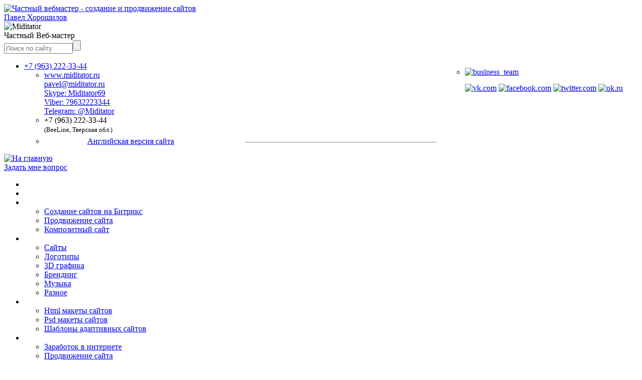

--- FILE ---
content_type: text/html; charset=UTF-8
request_url: https://miditator.ru/blog/1c-bitrix/otsortirovat-elementy-v-bitriks-po-svoystvu-privyazka-k-razdelam/
body_size: 14644
content:
<!doctype html>
<!--[if lt IE 7]><html dir="ltr" lang="ru-RU" class="ie6"><![endif]-->
<!--[if IE 7]><html dir="ltr" lang="ru-RU" class="ie7"><![endif]-->
<!--[if IE 8]><html dir="ltr" lang="ru-RU" class="ie8"><![endif]-->
<!--[if gt IE 8]><!--><html dir="ltr" lang="ru-RU"><!--<![endif]-->

<head>
<meta name='yandex-verification' content='6eec671d292ee81f' />
<meta name='yandex-verification' content='4a701f21436153ab' />
<meta name='yandex-verification' content='41c79e9f790b5012' />

	<title>Отсортировать элементы в Битрикс по свойству привязка к разделам</title>



<meta http-equiv="Content-Type" content="text/html; charset=UTF-8" />
<meta name="keywords" content="Отсортировать элементы в Битрикс по свойству привязка к разделам" />
<meta name="description" content="Отсортировать элементы в Битрикс по свойству привязка к разделам" />
<style type="text/css">.bx-composite-btn {background: url(/bitrix/images/main/composite/sprite-1x.png) no-repeat right 0 #e94524;border-radius: 15px;color: #fff !important;display: inline-block;line-height: 30px;font-family: "Helvetica Neue", Helvetica, Arial, sans-serif !important;font-size: 12px !important;font-weight: bold !important;height: 31px !important;padding: 0 42px 0 17px !important;vertical-align: middle !important;text-decoration: none !important;}@media screen   and (min-device-width: 1200px)   and (max-device-width: 1600px)   and (-webkit-min-device-pixel-ratio: 2)  and (min-resolution: 192dpi) {.bx-composite-btn {background-image: url(/bitrix/images/main/composite/sprite-2x.png);background-size: 42px 124px;}}.bx-composite-btn-fixed {position: absolute;top: -45px;right: 15px;z-index: 10;}.bx-btn-white {background-position: right 0;color: #fff !important;}.bx-btn-black {background-position: right -31px;color: #000 !important;}.bx-btn-red {background-position: right -62px;color: #555 !important;}.bx-btn-grey {background-position: right -93px;color: #657b89 !important;}.bx-btn-border {border: 1px solid #d4d4d4;height: 29px !important;line-height: 29px !important;}.bx-composite-loading {display: block;width: 40px;height: 40px;background: url(/bitrix/images/main/composite/loading.gif);}</style>
<script type="text/javascript" data-skip-moving="true">(function(w, d) {var v = w.frameCacheVars = {'CACHE_MODE':'HTMLCACHE','banner':{'url':'http://www.1c-bitrix.ru/composite/','text':'Быстро с 1С-Битрикс','bgcolor':'#E94524','style':'white'},'storageBlocks':[],'dynamicBlocks':{'tdgFXU':'8e7b4f642964','awz_cookies_KQiEpu':'6a7849b693e6'},'AUTO_UPDATE':true,'AUTO_UPDATE_TTL':'120','version':'2'};var inv = false;if (v.AUTO_UPDATE === false){if (v.AUTO_UPDATE_TTL && v.AUTO_UPDATE_TTL > 0){var lm = Date.parse(d.lastModified);if (!isNaN(lm)){var td = new Date().getTime();if ((lm + v.AUTO_UPDATE_TTL * 1000) >= td){w.frameRequestStart = false;w.preventAutoUpdate = true;return;}inv = true;}}else{w.frameRequestStart = false;w.preventAutoUpdate = true;return;}}var r = w.XMLHttpRequest ? new XMLHttpRequest() : (w.ActiveXObject ? new w.ActiveXObject("Microsoft.XMLHTTP") : null);if (!r) { return; }w.frameRequestStart = true;var m = v.CACHE_MODE; var l = w.location; var x = new Date().getTime();var q = "?bxrand=" + x + (l.search.length > 0 ? "&" + l.search.substring(1) : "");var u = l.protocol + "//" + l.host + l.pathname + q;r.open("GET", u, true);r.setRequestHeader("BX-ACTION-TYPE", "get_dynamic");r.setRequestHeader("X-Bitrix-Composite", "get_dynamic");r.setRequestHeader("BX-CACHE-MODE", m);r.setRequestHeader("BX-CACHE-BLOCKS", v.dynamicBlocks ? JSON.stringify(v.dynamicBlocks) : "");if (inv){r.setRequestHeader("BX-INVALIDATE-CACHE", "Y");}try { r.setRequestHeader("BX-REF", d.referrer || "");} catch(e) {}if (m === "APPCACHE"){r.setRequestHeader("BX-APPCACHE-PARAMS", JSON.stringify(v.PARAMS));r.setRequestHeader("BX-APPCACHE-URL", v.PAGE_URL ? v.PAGE_URL : "");}r.onreadystatechange = function() {if (r.readyState != 4) { return; }var a = r.getResponseHeader("BX-RAND");var b = w.BX && w.BX.frameCache ? w.BX.frameCache : false;if (a != x || !((r.status >= 200 && r.status < 300) || r.status === 304 || r.status === 1223 || r.status === 0)){var f = {error:true, reason:a!=x?"bad_rand":"bad_status", url:u, xhr:r, status:r.status};if (w.BX && w.BX.ready && b){BX.ready(function() {setTimeout(function(){BX.onCustomEvent("onFrameDataRequestFail", [f]);}, 0);});}w.frameRequestFail = f;return;}if (b){b.onFrameDataReceived(r.responseText);if (!w.frameUpdateInvoked){b.update(false);}w.frameUpdateInvoked = true;}else{w.frameDataString = r.responseText;}};r.send();var p = w.performance;if (p && p.addEventListener && p.getEntries && p.setResourceTimingBufferSize){var e = 'resourcetimingbufferfull';var h = function() {if (w.BX && w.BX.frameCache && w.BX.frameCache.frameDataInserted){p.removeEventListener(e, h);}else {p.setResourceTimingBufferSize(p.getEntries().length + 50);}};p.addEventListener(e, h);}})(window, document);</script>


<link href="/bitrix/cache/css/ru/miditator_RU/page_fcfc407977489793afda3e1ebc6071c3/page_fcfc407977489793afda3e1ebc6071c3_v1.css?17635629481635" type="text/css"  rel="stylesheet" />
<link href="/bitrix/cache/css/ru/miditator_RU/template_69881fb0acc84bdb545a11b8e6bafef5/template_69881fb0acc84bdb545a11b8e6bafef5_v1.css?1763561398164624" type="text/css"  data-template-style="true" rel="stylesheet" />
<script type="text/javascript">if(!window.BX)window.BX={};if(!window.BX.message)window.BX.message=function(mess){if(typeof mess==='object'){for(let i in mess) {BX.message[i]=mess[i];} return true;}};</script>
<script type="text/javascript">(window.BX||top.BX).message({'JS_CORE_LOADING':'Загрузка...','JS_CORE_NO_DATA':'- Нет данных -','JS_CORE_WINDOW_CLOSE':'Закрыть','JS_CORE_WINDOW_EXPAND':'Развернуть','JS_CORE_WINDOW_NARROW':'Свернуть в окно','JS_CORE_WINDOW_SAVE':'Сохранить','JS_CORE_WINDOW_CANCEL':'Отменить','JS_CORE_WINDOW_CONTINUE':'Продолжить','JS_CORE_H':'ч','JS_CORE_M':'м','JS_CORE_S':'с','JSADM_AI_HIDE_EXTRA':'Скрыть лишние','JSADM_AI_ALL_NOTIF':'Показать все','JSADM_AUTH_REQ':'Требуется авторизация!','JS_CORE_WINDOW_AUTH':'Войти','JS_CORE_IMAGE_FULL':'Полный размер'});</script>

<script type="text/javascript" src="/bitrix/js/main/core/core.min.js?1762956670221146"></script>

<script>BX.setJSList(['/bitrix/js/main/core/core_ajax.js','/bitrix/js/main/core/core_promise.js','/bitrix/js/main/polyfill/promise/js/promise.js','/bitrix/js/main/loadext/loadext.js','/bitrix/js/main/loadext/extension.js','/bitrix/js/main/polyfill/promise/js/promise.js','/bitrix/js/main/polyfill/find/js/find.js','/bitrix/js/main/polyfill/includes/js/includes.js','/bitrix/js/main/polyfill/matches/js/matches.js','/bitrix/js/ui/polyfill/closest/js/closest.js','/bitrix/js/main/polyfill/fill/main.polyfill.fill.js','/bitrix/js/main/polyfill/find/js/find.js','/bitrix/js/main/polyfill/matches/js/matches.js','/bitrix/js/main/polyfill/core/dist/polyfill.bundle.js','/bitrix/js/main/core/core.js','/bitrix/js/main/polyfill/intersectionobserver/js/intersectionobserver.js','/bitrix/js/main/lazyload/dist/lazyload.bundle.js','/bitrix/js/main/polyfill/core/dist/polyfill.bundle.js','/bitrix/js/main/parambag/dist/parambag.bundle.js']);
</script>
<script type="text/javascript">(window.BX||top.BX).message({'pull_server_enabled':'N','pull_config_timestamp':'0','pull_guest_mode':'N','pull_guest_user_id':'0'});(window.BX||top.BX).message({'PULL_OLD_REVISION':'Для продолжения корректной работы с сайтом необходимо перезагрузить страницу.'});</script>
<script type="text/javascript">(window.BX||top.BX).message({'LANGUAGE_ID':'ru','FORMAT_DATE':'DD.MM.YYYY','FORMAT_DATETIME':'DD.MM.YYYY HH:MI:SS','COOKIE_PREFIX':'BITRIX_SM','SERVER_TZ_OFFSET':'10800','UTF_MODE':'Y','SITE_ID':'ru','SITE_DIR':'/'});</script>


<script type="text/javascript"  src="/bitrix/cache/js/ru/miditator_RU/kernel_main/kernel_main_v1.js?1763567638177708"></script>
<script type="text/javascript" src="/bitrix/js/ui/dexie/dist/dexie3.bundle.min.js?176295667288274"></script>
<script type="text/javascript" src="/bitrix/js/main/core/core_ls.min.js?17629566707365"></script>
<script type="text/javascript" src="/bitrix/js/main/core/core_frame_cache.min.js?176295667011307"></script>
<script type="text/javascript" src="/bitrix/js/pull/protobuf/protobuf.min.js?176295667276433"></script>
<script type="text/javascript" src="/bitrix/js/pull/protobuf/model.min.js?176295667214190"></script>
<script type="text/javascript" src="/bitrix/js/rest/client/rest.client.min.js?17629566729240"></script>
<script type="text/javascript" src="/bitrix/js/pull/client/pull.client.min.js?176295667247780"></script>
<script type="text/javascript" src="/bitrix/js/main/jquery/jquery-1.12.4.min.js?176295667197163"></script>
<script type="text/javascript">BX.setJSList(['/bitrix/js/main/core/core_fx.js','/bitrix/js/main/pageobject/pageobject.js','/bitrix/js/main/core/core_window.js','/bitrix/js/main/date/main.date.js','/bitrix/js/main/core/core_date.js','/bitrix/js/main/utils.js','/bitrix/js/main/core/core_autosave.js','/bitrix/js/main/core/core_dd.js','/bitrix/js/main/core/core_timer.js','/bitrix/js/main/dd.js','/bitrix/templates/miditator_RU/js/modernizr.custom.all.js','/bitrix/templates/miditator_RU/js/respond.min.js','/bitrix/templates/miditator_RU/js/jquery.min.js','/bitrix/templates/miditator_RU/js/jquery.easing.js','/bitrix/templates/miditator_RU/js/jackbox-lib.js','/bitrix/templates/miditator_RU/js/jackbox.js','/bitrix/templates/miditator_RU/js/jquery.validationEngine-lang.js','/bitrix/templates/miditator_RU/js/jquery.validationEngine.js','/bitrix/templates/miditator_RU/components/bitrix/menu/main/script.js','/bitrix/templates/miditator_RU/components/awz/cookies.sett/.default/script.js']);</script>
<script type="text/javascript">BX.setCSSList(['/bitrix/templates/miditator_RU/components/bitrix/catalog/offers1/bitrix/catalog.element/.default/style.css','/bitrix/templates/miditator_RU/components/bitrix/catalog.sections.top/service_menu/style.css','/bitrix/templates/miditator_RU/components/bitrix/news.list/blog-top-separate1-a/style.css','/bitrix/templates/miditator_RU/template_styles.css','/bitrix/templates/miditator_RU/css/fonts.css','/bitrix/templates/miditator_RU/styles.css','/bitrix/templates/miditator_RU/css/retina.css','/bitrix/templates/miditator_RU/components/bitrix/menu/main/style.css','/bitrix/templates/miditator_RU/components/bitrix/breadcrumb/briedcamp1/style.css','/bitrix/templates/miditator_RU/components/bitrix/menu/footer_menu/style.css','/bitrix/templates/miditator_RU/components/bitrix/statistic.table/stat/style.css','/bitrix/templates/miditator_RU/components/awz/cookies.sett/.default/style.css']);</script>


<script type="text/javascript"  src="/bitrix/cache/js/ru/miditator_RU/template_0bfc4ddab3cbcb600fdc98e295ab9370/template_0bfc4ddab3cbcb600fdc98e295ab9370_v1.js?1763561206216074"></script>
<script type="text/javascript">var _ba = _ba || []; _ba.push(["aid", "2c8293f86b6c2162d42f4d14b2a991c9"]); _ba.push(["host", "miditator.ru"]); (function() {var ba = document.createElement("script"); ba.type = "text/javascript"; ba.async = true;ba.src = (document.location.protocol == "https:" ? "https://" : "http://") + "bitrix.info/ba.js";var s = document.getElementsByTagName("script")[0];s.parentNode.insertBefore(ba, s);})();</script>



<link rel="icon" href="/bitrix/templates/miditator_RU/favicon.ico" type="image/x-icon">
<link rel="shortcut icon" type="image/x-icon" href="/bitrix/templates/miditator_RU/favicon.ico" />
<meta name="viewport" content="width=device-width, initial-scale=1, maximum-scale=1" />
<meta name="google-site-verification" content="nXVlKf3XiftL67Jc_ewA-amm5JKTbEiV1HqF5nb2O18" />

<noindex>
<script>
  var h_hght = 76; // высота шапки
  var h_mrg = -1;     // отступ когда шапка уже не видна
  var z_ind = 99999;
  var z_ind2 = 90;      // отступ когда шапка уже не видна

  $(function(){
   $(window).scroll(function(){
      var top = $(this).scrollTop();
      var elem = $('header');
      if (top+h_mrg < h_hght) {
    elem.css('z-index', z_ind2), elem.css('top', (h_hght-top));
      } else {
	elem.css('z-index', z_ind), elem.css('top', h_mrg);

      }
    });
  });
</script>
</noindex>




<link href='https://fonts.googleapis.com/css?family=Open+Sans:300,300italic,400,400italic,600,600italic,700,700italic&subset=latin,cyrillic' rel='stylesheet' type='text/css'>
<link href='https://fonts.googleapis.com/css?family=Droid+Sans:400,700&subset=latin,cyrillic' rel='stylesheet' type='text/css'>

<link rel="stylesheet" href="/bitrix/templates/miditator_RU/css/jackbox.css" type="text/css" media="screen" />





<!--[if lt IE 9]>
<link rel="stylesheet" href="/bitrix/templates/miditator_RU/css/ie.css" type="text/css" />
<link rel="stylesheet" href="/bitrix/templates/miditator_RU/css/ieCss3.css" type="text/css" media="screen" />
<![endif]-->


<noindex>


 



</noindex>
<!-- -->






<!-- dark тема -->

<style type="text/css">
			#navigation > li > a, 
			#navigation > li.current_page_item > a, 
			#navigation > li.current-menu-ancestor > a {
				color:#ffffff;
			} 

			#navigation > li:hover > a, 
			#navigation > li > a:hover, 
			.dark #navigation > li.current_page_item > a, 
			.dark #navigation > li.current-menu-ancestor > a {color:#212121;} 

			@media only screen and (max-width: 767px) { 
				.dark #navigation > li > a {color:#212121;} 
				
				#navigation > li.current_page_item:hover > a, 
				#navigation > li.current-menu-ancestor:hover > a, 
				#navigation > li.current_page_item > a:hover, 
				#navigation > li.current-menu-ancestor > a:hover, 
				#navigation > li:hover > a, 
				#navigation > li > a:hover, 
				.dark #navigation > li.current_page_item:hover > a, 
				.dark #navigation > li.current-menu-ancestor:hover > a, 
				.dark #navigation > li.current_page_item > a:hover, 
				.dark #navigation > li.current-menu-ancestor > a:hover {color:#ffffff;} 
			}
		</style>
<!-- dark тема -->




</head>
<body onload="prettyPrint()">


<!-- Начало страницы -->


<!-- dark тема -->
<section id="page" class="csstransition dark liquid">
<!-- <section id="page" class="csstransition light liquid"> -->
<!-- dark тема -->
<div class="container">

<!-- Начало Header -->

<div id="pre-header" >
<div class="pre-header_inner">
<div class="fio-photo"> <a title="Частный вебмастер - создание и продвижение сайтов" href="/"><img src="/bitrix/templates/miditator_RU/images/fio-photo.png" alt="Частный вебмастер - создание и продвижение сайтов" /></a> </div>
<a title="Частный вебмастер - создание и продвижение сайтов" href="/"><div class="fio">Павел Хорошилов</div></a>
<div class="fio-razdel"> <img title="Частный вебмастер - создание и продвижение сайтов" src="/bitrix/templates/miditator_RU/images/fio-razdel.png" alt="Miditator" /> </div>

<div class="fio-slogan">
Частный Веб-мастер</div>

<div class="header-search">
<div class="search-form">
<div class="search_line">
<form action="/search/index.php">
<input type="text" name="q" value="" size="15" maxlength="50" placeholder="Поиск по сайту" autocomplete="off" /><input name="s" type="submit" value="" />

</form>
</div>
</div></div>




<div class="client-enter">

<div class="allcontacts2">
<ul>
<li>
	<span><a title="Miditator" href="/contacts/">+7 (963) 222-33-44</a></span>
<div class="clear"></div>
<ul>


<li style="z-index:120; float:right; margin:-6px 30px 14px 0px;">
<a title="Miditator" href="/contacts/"><img class="aligncenter max_width" alt="business_team" width="160" src="/bitrix/templates/miditator_RU/images/services/miditator.png"></a>

	<div class="con-p" style="z-index:121; margin-top:14px; text-align:center;">
									<div class="textwidget22">
										<a target="_blank" style="display:inline-block;" href="http://vk.com/miditator" rel="nofollow">
											<img title="vk.com" alt="vk.com" target="_blank" src="/bitrix/templates/miditator_RU/images/contacts/vk.png" />
										</a>
										<a target="_blank"style="display:inline-block;" href="http://www.facebook.com/Miditator" rel="nofollow">
											<img title="facebook.com" alt="facebook.com" target="_blank" src="/bitrix/templates/miditator_RU/images/contacts/facebook.png" />
										</a>
										<a target="_blank" style="display: inline-block;" href="https://twitter.com/Miditator" rel="nofollow">
											<img title="twitter.com" alt="twitter.com" target="_blank" src="/bitrix/templates/miditator_RU/images/contacts/twitter.png" />
										</a>
										<a target="_blank" style="display: inline-block;" href="http://odnoklassniki.ru/miditator" rel="nofollow">
											<img title="ok.ru" alt="ok.ru" target="_blank" src="/bitrix/templates/miditator_RU/images/contacts/odnoklassniki.png" />
										</a>
									</div>
</div>
</li>

<li>
<div class="contacts-c">
<div class="icon-web"></div>
	<a class="contact-link2" target="blank" alt="WEB Site" title="WEB Site" href="/">www.miditator.ru	</a>
</div>

<div class="contacts-c">
<div class="icon-mail"></div>
<a class="contact-link2" title="Email" href="mailto:pavel@miditator.ru" >pavel@miditator.ru</a>
</div>

<div class="contacts-c">
<div class="icon-skype"></div>
<a class="contact-link2" target="blank" alt="Skype" title="Skype" href="skype:Miditator69?userinfo">Skype: Miditator69</a>
</div>

<div class="contacts-c">
<div class="icon-viber"></div>
	<a class="contact-link2" target="blank" alt="Viber" title="Viber" href="/contacts/">Viber: 79632223344</a>
</div>

<div class="contacts-c">
<div class="icon-telegram"></div>
	<a class="contact-link2" target="blank" alt="Telegram" title="Telegram" href="/contacts/">Telegram: @Miditator</a>
</div>
</li>

<li>
<div class="contacts-c con-p">
<div class="icon-phone"></div>
	<p class="contact-link2" style=" margin:0px 0px 0px 0px;">+7 (963) 222-33-44<br /><small>(BeeLine, Тверская обл.)</small></p>
</div>
</li>

	<li style=" margin:16px 0px 0px -0px;">
<hr style="width: 380px" />
<div class="con-p underline" style="margin:-20px 0px 0px 86px;">
<a class="contact-link2" target="blank" alt="Английская версия сайта" title="Английская версия сайта" href="https://miditator.com">Английская версия сайта</a>
</div>
</li>

</ul>
</li>
</ul>
</div>


</div>





</div>
<div class="cl"></div>
</div>



				
<header id="header" data-height="75">
<div class="header_inner">


<div class="headline_title">
	<a title="На главную" href="/">
								<img src="/bitrix/templates/miditator_RU/images/blog/heading_img.png" alt="На главную"/>
	</a>

<div class="headline_title_zakaz">
<a class="alx_feedback_popup" href="/contacts/"><div class="button_green">Задать мне вопрос</div></a>
</div>



<div>

</div>
</div>

				
<a class="responsive_nav" href="javascript:void(0);"></a>

<!-- Навигация -->


<nav itemscope='itemscope' itemtype='http://schema.org/SiteNavigationElement' role='navigation'>


<ul id="navigation">

	
	
		<li class=""><a title="Главная" href="/"  itemprop='url' ><span class="link_before"></span><span class="link_inside" itemprop='name' >
Главная</span><span class="link_after"></span></a></li>
		
	
	
	
	
		<li class=""><a title="Обо мне" href="/about/"  itemprop='url' ><span class="link_before"></span><span class="link_inside" itemprop='name' >
Обо мне</span><span class="link_after"></span></a></li>
		
	
	
	
				<li class="dropdown ">
<a title="Услуги" href="/services/"  itemprop='url'><span class="link_before"></span><span class="link_inside" itemprop='name' >
Услуги</span><span class="link_after"></span></a><ul>

	
	
	
	
		<li class=""><a title="Создание сайтов на Битрикс" href="/services/creating_a_site_on_bitrix/"  itemprop='url' ><span class="link_before"></span><span class="link_inside" itemprop='name' >
Создание сайтов на Битрикс</span><span class="link_after"></span></a></li>
		
	
	
	
	
		<li class=""><a title="Продвижение сайта" href="/services/website_promotion/"  itemprop='url' ><span class="link_before"></span><span class="link_inside" itemprop='name' >
Продвижение сайта</span><span class="link_after"></span></a></li>
		
	
	
	
	
		<li class=""><a title="Композитный сайт" href="/services/creating_a_site_on_bitrix/sdelat_sayt_kompozitnym/"  itemprop='url' ><span class="link_before"></span><span class="link_inside" itemprop='name' >
Композитный сайт</span><span class="link_after"></span></a></li>
		
	
	
			</ul></li>	
				<li class="dropdown ">
<a title="Портфолио" href="/portfolio/"  itemprop='url'><span class="link_before"></span><span class="link_inside" itemprop='name' >
Портфолио</span><span class="link_after"></span></a><ul>

	
	
	
	
		<li class=""><a title="Сайты" href="/portfolio/site/"  itemprop='url' ><span class="link_before"></span><span class="link_inside" itemprop='name' >
Сайты</span><span class="link_after"></span></a></li>
		
	
	
	
	
		<li class=""><a title="Логотипы" href="/portfolio/logo/"  itemprop='url' ><span class="link_before"></span><span class="link_inside" itemprop='name' >
Логотипы</span><span class="link_after"></span></a></li>
		
	
	
	
	
		<li class=""><a title="3D графика" href="/portfolio/3d/"  itemprop='url' ><span class="link_before"></span><span class="link_inside" itemprop='name' >
3D графика</span><span class="link_after"></span></a></li>
		
	
	
	
	
		<li class=""><a title="Брендинг" href="/portfolio/brend/"  itemprop='url' ><span class="link_before"></span><span class="link_inside" itemprop='name' >
Брендинг</span><span class="link_after"></span></a></li>
		
	
	
	
	
		<li class=""><a title="Музыка" href="/portfolio/music/"  itemprop='url' ><span class="link_before"></span><span class="link_inside" itemprop='name' >
Музыка</span><span class="link_after"></span></a></li>
		
	
	
	
	
		<li class=""><a title="Разное" href="/portfolio/others/"  itemprop='url' ><span class="link_before"></span><span class="link_inside" itemprop='name' >
Разное</span><span class="link_after"></span></a></li>
		
	
	
			</ul></li>	
				<li class="dropdown ">
<a title="Кладовая" href="/kladovaya/"  itemprop='url'><span class="link_before"></span><span class="link_inside" itemprop='name' >
Кладовая</span><span class="link_after"></span></a><ul>

	
	
	
	
		<li class=""><a title="Html макеты сайтов" href="/kladovaya/html-makety-saytov/"  itemprop='url' ><span class="link_before"></span><span class="link_inside" itemprop='name' >
Html макеты сайтов</span><span class="link_after"></span></a></li>
		
	
	
	
	
		<li class=""><a title="Psd макеты сайтов" href="/kladovaya/psd-makety-saytov/"  itemprop='url' ><span class="link_before"></span><span class="link_inside" itemprop='name' >
Psd макеты сайтов</span><span class="link_after"></span></a></li>
		
	
	
	
	
		<li class=""><a title="Шаблоны адаптивных сайтов" href="/kladovaya/shablony-adaptivnykh-saytov/"  itemprop='url' ><span class="link_before"></span><span class="link_inside" itemprop='name' >
Шаблоны адаптивных сайтов</span><span class="link_after"></span></a></li>
		
	
	
			</ul></li>	
				<li class="dropdown ">
<a title="Блокнот" href="/blog/"  itemprop='url'><span class="link_before"></span><span class="link_inside" itemprop='name' >
Блокнот</span><span class="link_after"></span></a><ul>

	
	
	
	
		<li class=""><a title="Заработок в интернете" href="/blog/zarabotok-v-internete/"  itemprop='url' ><span class="link_before"></span><span class="link_inside" itemprop='name' >
Заработок в интернете</span><span class="link_after"></span></a></li>
		
	
	
	
	
		<li class=""><a title="Продвижение сайта" href="/blog/seo/"  itemprop='url' ><span class="link_before"></span><span class="link_inside" itemprop='name' >
Продвижение сайта</span><span class="link_after"></span></a></li>
		
	
	
	
	
		<li class="current_page_item"><a title="1С-Битрикс" href="/blog/1c-bitrix/"  itemprop='url' ><span class="link_before"></span><span class="link_inside" itemprop='name' >
1С-Битрикс</span><span class="link_after"></span></a></li>
		
	
	
	
	
		<li class=""><a title="CSS" href="/blog/css/"  itemprop='url' ><span class="link_before"></span><span class="link_inside" itemprop='name' >
CSS</span><span class="link_after"></span></a></li>
		
	
	
	
	
		<li class=""><a title="Разное" href="/blog/others/"  itemprop='url' ><span class="link_before"></span><span class="link_inside" itemprop='name' >
Разное</span><span class="link_after"></span></a></li>
		
	
	
			</ul></li>	
	
		<li class=""><a title="Контакты" href="/contacts/"  itemprop='url' ><span class="link_before"></span><span class="link_inside" itemprop='name' >
Контакты</span><span class="link_after"></span></a></li>
		
	
	


</ul>

</nav>
<div class="cl"></div>
<!-- Навигация -->

</div>
</header>
<!-- Конец Header -->


<!-- Тело сайта -->
<section id="middle" >



 <div class="headline" style="height:50px;background-color:#ffaa00; background-image:url(/bitrix/templates/miditator_RU/images/blog/heading-bg.png);">

<div class="headline_inner"

<!-- Start Breadcrumbs -->
<div class="cmsms_breadcrumbs">
<link href="/bitrix/css/main/font-awesome.css?176295667628777" type="text/css" rel="stylesheet" />
<div class="bx-breadcrumb">
			<div class="bx-breadcrumb-item" id="bx_breadcrumb_0" itemscope="" itemtype="http://data-vocabulary.org/Breadcrumb" itemref="bx_breadcrumb_1">
				
				<a href="/" title="Главная" itemprop="url">
					<span itemprop="title">Главная</span>
				</a>
			</div>
			<div class="bx-breadcrumb-item" id="bx_breadcrumb_1" itemscope="" itemtype="http://data-vocabulary.org/Breadcrumb" itemprop="child" itemref="bx_breadcrumb_2">
				<i class="fa fa-angle-right"></i>
				<a href="/blog/" title="Блокнот" itemprop="url">
					<span itemprop="title">Блокнот</span>
				</a>
			</div>
			<div class="bx-breadcrumb-item" id="bx_breadcrumb_2" itemscope="" itemtype="http://data-vocabulary.org/Breadcrumb" itemprop="child">
				<i class="fa fa-angle-right"></i>
				<a href="/blog/1c-bitrix/" title="1С-Битрикс" itemprop="url">
					<span itemprop="title">1С-Битрикс</span>
				</a>
			</div><div style="clear:both"></div></div></div>
<!-- Finish Breadcrumbs -->

						</div>
</div>
 					 

<div class="content_wrap l_sidebar"> 
<!-- Начало контента -->
<section id="content" role="main"> 	 
<div class="entry-summary">
<section class="testimonials">



 

<div class="tl-content_wrap">
<div class="tl-content tl-content-link">



<article itemscope itemtype="http://schema.org/Article">

<h1 itemprop="name">Отсортировать элементы в Битрикс по свойству привязка к разделам</h1>
<meta itemprop="inLanguage" content="ru" />
<meta itemprop="datePublished" content="26.10.2014 01:09:18" />
<meta itemprop="dateModified" content="17.04.2016 13:19:46" />
<meta itemprop="description" content="При создании достаточно сложных интернет-магазинов на Битрикс, иногда, встает задача по мимо обычной навигации каталогу создать дополнительную навигацию по производителям. При этом производители вынесены в отдельный инфоблок, а в инфоблоке каталога создано свойство &quot;Производитель&quot; типа &quot;Привязка к разделам&quot;. Расскажу как отсортировать товары по этому свойству." />



<section itemprop="articleBody">
	<p>При создании достаточно сложных интернет-магазинов на Битрикс, иногда, встает задача по мимо обычной навигации по каталогу создать дополнительный раздел с сортировкой товаров по производителям. При этом производители вынесены в отдельный инфоблок, а в инфоблоке каталога создано свойство "Производитель" типа "Привязка к разделам". Расскажу как отсортировать товары по этому свойству.</p>
 
<h2>Создаем основной функционал:</h2>
 
<p>Для начала идем в админпанель и создаем новый тип инфоблоков "Справочники", в нем создаем инфоблок "Производители". </p>
 
<p><img src="/upload/shs.parser/baf/snimok_ekrana_2014_03_15_v_10.18.51.png" width="80%"></p>
 
<p>В инфоблоке каталога создаем свойство "Производители" типа "Привязка к разделам" и указываем в качестве связанного инфоблока, инфоблок созданный выше. За одно запоминаем присвоенный нашему свойству ID (у меня на скриншоте 65) - он нам еще понадобится.</p>
 
<p><img src="/upload/shs.parser/480/snimok_ekrana_2014_03_15_v_10.28.05.png" width="80%"></p>
 
<p>Переходим в публичную часть сайта и создаем новый раздел, в котором выводим компонент "Топ элементов каталога" и настраиваем его на инфоблок нашего каталога. Переходим в режим кода и размещаем над компонентам вот такой код:</p>
 
<div class="snippet_code">&lt;? 
  <br>
 	GLOBAL $arrFilter; 
  <br>
 	$arrFilter = array( 
  <br>
 	'PROPERTY_65' =&gt; $arResult["VARIABLES"]["SECTION_ID"], 
  <br>
 	); 
  <br>
 ?&gt;</div>
 
<p>Расшифровка:</p>
 
<div class="snippet_code"> &lt;? 
  <br>
 	Включаем фильтр $arrFilter; 
  <br>
 	$arrFilter = array( 
  <br>
 	'Наше свойство с ID 65' =&gt; получаем ID текущего раздела, 
  <br>
 	); 
  <br>
 ?&gt; </div>
 
<p>В самом компоненте подключаем фильтр.</p>
 
<div class="snippet_code"> "FILTER_NAME" =&gt; "arrFilter",</div>
 
<p>После этого создаем еще один раздел в который выводим комплексный компонента "Каталог" и в файле section.php вместо вывода списка элементов раздела вставляем наш топ <a href='/blog/1c-bitrix/proizvolnoe-kolichestvo-tovarov-v-protsesse-pokupki/' alt="Произвольное количество товаров в процессе покупки" title="Произвольное количество товаров в процессе покупки"  class='alx_relink_3' id='alx_relink_231'>товаров</a> вместе с созданным фильтром.</p>
 
<p>Для того, чтобы не создавались дубликаты страниц подробного описания товаров, настраиваем ЧПУ топа товаров на раздел с основным каталогом. Комплексный компанент каталог нам нужен для вывода описаний производителей и передачи на страницу ID своего раздела, по которому мы и отфильтровываем товары.</p>
 
<h3>Пример работы этого решения:</h3>
 
<p>Сайт еще в разработке, потому на оформление и явные косяки не обращайте внимания :)</p>
 
<p> - каталог товаров</p>
 
<p> - подробная карточка товара которая привязана к производителю. Если кликнем на название производителя попадем</p>
 
<p> - сюда, это раздел производителя со всеми его товарами изо всех категорий каталога.</p>
 
<p> - все производители</p>
 
<p>При этом, если кликнем на конкретный товар находясь в производителе снова попадем в /catalog/ ID-товара. То есть дубликатов подробных карточек нет. (кстати не забудте в инфоблоке производителей затереть все пути ЧПУ- иначе они попадут в карту сайта и получатся дубликаты.) </p>	</section>



<hr style="margin:10px 0;" />
<noindex>

	</noindex>
<hr style="margin:10px 0;" />


<figure class="tl_author_img">
<img style="width:40px; height:40px;" src="/upload/iblock/952/camouf.png" alt="Михаил Базаров" />
</figure>
<div class="fl">
	<p class="tl_author">Автор: <span itemprop="author">Михаил Базаров</span></p>
</div>

</article>


<a href="/blog/1c-bitrix/" class="more_button" style="text-decoration:none;">Назад в раздел<span></span></a>

<meta property="og:type" content="Article" />
<meta property="og:title" content="Отсортировать элементы в Битрикс по свойству привязка к разделам" />
<meta property="og:description" content="При создании достаточно сложных интернет-магазинов на Битрикс, иногда, встает задача по мимо обычной навигации каталогу создать дополнительную навигацию по производителям. При этом производители вынесены в отдельный инфоблок, а в инфоблоке каталога создано свойство &quot;Производитель&quot; типа &quot;Привязка к разделам&quot;. Расскажу как отсортировать товары по этому свойству." />
<meta property="og:url" content="/blog/1c-bitrix/otsortirovat-elementy-v-bitriks-po-svoystvu-privyazka-k-razdelam/" />
<meta property="og:image" content="/bitrix/templates/miditator_RU/images/services/miditator.png" />
<link rel="image_src" href="/bitrix/templates/miditator_RU/images/services/miditator.png" />





</div>
</div>

<div class="cl"></div>




   <a title="Дополнительные параметры в меню Битрикс" class="tab2 left_button" href="/blog/1c-bitrix/dopolnitelnye-parametry-v-menyu-bitriks/"> 
       <span></span> Дополнительные параметры в меню Битрикс 
   </a>

   <a title="Помечаем новинки в каталоге битрикс" class="tab2 right_button" href="/blog/1c-bitrix/pomechaem-novinki-v-kataloge-bitriks/">
      Помечаем новинки в каталоге битрикс <span></span> 
   </a> 

<div class="cl"></div>

 </section> </div>
   </section> 
<!-- Конец контента -->
 
<!-- Правая колонка -->
 <section id="sidebar" role="complementary">

<div class="one_first">
	<aside class="widget widget_text">
		<h4>Закладки:</h4>

<div class="catalog-section-list">
	
	<ul>
	<li style="list-style:none;" id="bx_1847241719_32"><a title="Заработок в интернете" href="/blog/zarabotok-v-internete/" class="button" >Заработок в интернете&nbsp;(2)</a></li>
	<li style="list-style:none;" id="bx_1847241719_24"><a title="Продвижение сайтов" href="/blog/seo/" class="button" >Продвижение сайтов&nbsp;(5)</a></li>
	<li style="list-style:none;" id="bx_1847241719_15"><a title="1С-Битрикс" href="/blog/1c-bitrix/" class="button" >1С-Битрикс&nbsp;(53)</a></li>
	<li style="list-style:none;" id="bx_1847241719_25"><a title="Разное" href="/blog/others/" class="button" >Разное&nbsp;(11)</a></li>
	<li style="list-style:none;" id="bx_1847241719_17"><a title="css" href="/blog/css/" class="button" >css&nbsp;(2)</a></li>
	</ul>
</div>
	</aside>
</div>

<div class="one_first">
	<aside class="widget widget_text">
		<h4>О разделе:</h4>

<p>В данном разделе собраны полезные записи, как мои, так и моих друзей, коллег и партнеров. Полезные записи, приёмы разработки, в общем, всё то, что желательно иметь всегда под рукой.</p>
		<p>Вы также можете выслать мне свой рецепт, по разработке сайтов заполнив <a class="underline" href="/contacts/" title="Прислать статью">форму обратной связи</a>, приложив  файл со своей статьёй.</p>
	</aside>
</div>

<div class="one_first">
	<aside class="widget widget_search">
<h4>Поиск по сайту:</h4>
<div class="search-form">
<div class="search_line">
<form action="/search/index.php">
<input type="text" name="q" value="" size="15" maxlength="50" placeholder="Поиск по сайту" autocomplete="off" /><input name="s" type="submit" value="" />

</form>
</div>
</div>	</aside>
</div>



<div class="one_first">
	<aside class="widget widget_text">


<div class="catalog-sections-top">
	<a href="/services/creating_a_site_on_bitrix/"><h4>Создание сайта на 1C-Битрикс:</h4></a>

<ul>

						<li id="bx_3946748719_31674">

			<div class="image-circle">

											<a href="/services/creating_a_site_on_bitrix/sdelat_sayt_kompozitnym/">
							<img style="margin:1px 0px 0px 6px;" 
								border="0"
								src="/upload/iblock/c8b/bitrix_composite.jpg"
								width="18"
								height="28"
								alt="Сделать сайт Композитным"
								title="Сделать сайт Композитным"
								/></a>
						</div>

<div class="name-zaglovok">
<a href="/services/creating_a_site_on_bitrix/sdelat_sayt_kompozitnym/">Сделать сайт Композитным</a>
</div>


		</li>
					<li id="bx_3946748719_31673">

			<div class="image-circle">

											<a href="/services/creating_a_site_on_bitrix/integratsiya_internet-magazinov_s_crm_bitriks_24/">
							<img style="margin:1px 0px 0px 6px;" 
								border="0"
								src="/upload/iblock/3c5/bitrix24.jpg"
								width="18"
								height="28"
								alt="Интеграция Интернет-магазинов с CRM Битрикс 24"
								title="Интеграция Интернет-магазинов с CRM Битрикс 24"
								/></a>
						</div>

<div class="name-zaglovok">
<a href="/services/creating_a_site_on_bitrix/integratsiya_internet-magazinov_s_crm_bitriks_24/">Интеграция Интернет-магазинов с CRM Битрикс 24</a>
</div>


		</li>
					<li id="bx_3946748719_31669">

			<div class="image-circle">

											<a href="/services/creating_a_site_on_bitrix/sayt-odnostranichnik_-landing_page-_na_bitriks/">
							<img style="margin:1px 0px 0px 6px;" 
								border="0"
								src="/upload/iblock/8ab/bitrix.jpg"
								width="18"
								height="28"
								alt="Сайт-одностраничник (Landing Page) на Битрикс"
								title="Сайт-одностраничник (Landing Page) на Битрикс"
								/></a>
						</div>

<div class="name-zaglovok">
<a href="/services/creating_a_site_on_bitrix/sayt-odnostranichnik_-landing_page-_na_bitriks/">Сайт-одностраничник (Landing Page) на Битрикс</a>
</div>


		</li>
		</tr>
	<tr>
					<li id="bx_3946748719_31667">

			<div class="image-circle">

											<a href="/services/creating_a_site_on_bitrix/sayt-vizitka_na_bitriks/">
							<img style="margin:1px 0px 0px 6px;" 
								border="0"
								src="/upload/iblock/e1a/bitrix.jpg"
								width="18"
								height="28"
								alt="Сайт-визитка на Битрикс"
								title="Сайт-визитка на Битрикс"
								/></a>
						</div>

<div class="name-zaglovok">
<a href="/services/creating_a_site_on_bitrix/sayt-vizitka_na_bitriks/">Сайт-визитка на Битрикс</a>
</div>


		</li>
					<li id="bx_3946748719_31665">

			<div class="image-circle">

											<a href="/services/creating_a_site_on_bitrix/personalnyy_sayt_na_bitriks/">
							<img style="margin:1px 0px 0px 6px;" 
								border="0"
								src="/upload/iblock/7a9/bitrix.jpg"
								width="18"
								height="28"
								alt="Персональный сайт на Битрикс"
								title="Персональный сайт на Битрикс"
								/></a>
						</div>

<div class="name-zaglovok">
<a href="/services/creating_a_site_on_bitrix/personalnyy_sayt_na_bitriks/">Персональный сайт на Битрикс</a>
</div>


		</li>
					<li id="bx_3946748719_31668">

			<div class="image-circle">

											<a href="/services/creating_a_site_on_bitrix/sayt_kompanii_na_bitriks/">
							<img style="margin:1px 0px 0px 6px;" 
								border="0"
								src="/upload/iblock/394/bitrix.jpg"
								width="18"
								height="28"
								alt="Сайт компании на Битрикс"
								title="Сайт компании на Битрикс"
								/></a>
						</div>

<div class="name-zaglovok">
<a href="/services/creating_a_site_on_bitrix/sayt_kompanii_na_bitriks/">Сайт компании на Битрикс</a>
</div>


		</li>
		</tr>
	<tr>
					<li id="bx_3946748719_31666">

			<div class="image-circle">

											<a href="/services/creating_a_site_on_bitrix/internet-magazin_-pod_klyuch-_na_bitriks/">
							<img style="margin:1px 0px 0px 6px;" 
								border="0"
								src="/upload/iblock/916/bitrix.jpg"
								width="18"
								height="28"
								alt="Интернет-магазин «под ключ» на Битрикс"
								title="Интернет-магазин «под ключ» на Битрикс"
								/></a>
						</div>

<div class="name-zaglovok">
<a href="/services/creating_a_site_on_bitrix/internet-magazin_-pod_klyuch-_na_bitriks/">Интернет-магазин «под ключ» на Битрикс</a>
</div>


		</li>
					<li id="bx_3946748719_31670">

			<div class="image-circle">

											<a href="/services/creating_a_site_on_bitrix/korporativnyy_portal_-pod_klyuch-_na_bitriks/">
							<img style="margin:1px 0px 0px 6px;" 
								border="0"
								src="/upload/iblock/edf/bitrix.jpg"
								width="18"
								height="28"
								alt="Корпоративный портал «под ключ» на Битрикс"
								title="Корпоративный портал «под ключ» на Битрикс"
								/></a>
						</div>

<div class="name-zaglovok">
<a href="/services/creating_a_site_on_bitrix/korporativnyy_portal_-pod_klyuch-_na_bitriks/">Корпоративный портал «под ключ» на Битрикс</a>
</div>


		</li>
					<li id="bx_3946748719_31671">

			<div class="image-circle">

											<a href="/services/creating_a_site_on_bitrix/informatsionnyy_portal_na_bitriks/">
							<img style="margin:1px 0px 0px 6px;" 
								border="0"
								src="/upload/iblock/249/bitrix.jpg"
								width="18"
								height="28"
								alt="Информационный портал на Битрикс"
								title="Информационный портал на Битрикс"
								/></a>
						</div>

<div class="name-zaglovok">
<a href="/services/creating_a_site_on_bitrix/informatsionnyy_portal_na_bitriks/">Информационный портал на Битрикс</a>
</div>


		</li>
		</tr>
	<tr>
					<li id="bx_3946748719_31672">

			<div class="image-circle">

											<a href="/services/creating_a_site_on_bitrix/sotsialnaya_set_na_bitriks/">
							<img style="margin:1px 0px 0px 6px;" 
								border="0"
								src="/upload/iblock/bef/bitrix.jpg"
								width="18"
								height="28"
								alt="Социальная сеть на Битрикс"
								title="Социальная сеть на Битрикс"
								/></a>
						</div>

<div class="name-zaglovok">
<a href="/services/creating_a_site_on_bitrix/sotsialnaya_set_na_bitriks/">Социальная сеть на Битрикс</a>
</div>


		</li>
					<li id="bx_3946748719_33434">

			<div class="image-circle">

											<a href="/services/creating_a_site_on_bitrix/integratsiya_s_1s/">
							<img style="margin:1px 0px 0px 6px;" 
								border="0"
								src="/upload/iblock/3f3/3f3672d03a812431d68982c50d48571b.png"
								width="18"
								height="28"
								alt="Интеграция «1С-Битрикс: Управление сайтом» и «1С:Предприятие»"
								title="Интеграция «1С-Битрикс: Управление сайтом» и «1С:Предприятие»"
								/></a>
						</div>

<div class="name-zaglovok">
<a href="/services/creating_a_site_on_bitrix/integratsiya_s_1s/">Интеграция «1С-Битрикс: Управление сайтом» и «1С:Предприятие»</a>
</div>


		</li>
	<td>&nbsp;</td>	</ul>
	<a href="/services/website_promotion/"><h4>Продвижение сайта:</h4></a>

<ul>

						<li id="bx_3946748719_31682">

			<div class="image-circle">

											<a href="/services/website_promotion/kontekstnaya_reklama_yandeks_direkt/">
							<img style="margin:1px 0px 0px 6px;" 
								border="0"
								src="/upload/iblock/16a/ya_direct.jpg"
								width="18"
								height="28"
								alt="Контекстная реклама Яндекс Директ"
								title="Контекстная реклама Яндекс Директ"
								/></a>
						</div>

<div class="name-zaglovok">
<a href="/services/website_promotion/kontekstnaya_reklama_yandeks_direkt/">Контекстная реклама Яндекс Директ</a>
</div>


		</li>
					<li id="bx_3946748719_31675">

			<div class="image-circle">

											<a href="/services/website_promotion/seo_audit_sayta/">
							<img style="margin:1px 0px 0px 6px;" 
								border="0"
								src="/upload/iblock/843/audit3.jpg"
								width="18"
								height="28"
								alt="SEO Аудит сайта"
								title="SEO Аудит сайта"
								/></a>
						</div>

<div class="name-zaglovok">
<a href="/services/website_promotion/seo_audit_sayta/">SEO Аудит сайта</a>
</div>


		</li>
					<li id="bx_3946748719_31677">

			<div class="image-circle">

											<a href="/services/website_promotion/poiskovaya_optimizatsiya_sayta/">
							<img style="margin:1px 0px 0px 6px;" 
								border="0"
								src="/upload/iblock/ad1/seo.jpg"
								width="18"
								height="28"
								alt="Поисковая оптимизация сайта"
								title="Поисковая оптимизация сайта"
								/></a>
						</div>

<div class="name-zaglovok">
<a href="/services/website_promotion/poiskovaya_optimizatsiya_sayta/">Поисковая оптимизация сайта</a>
</div>


		</li>
		</tr>
	<tr>
					<li id="bx_3946748719_31676">

			<div class="image-circle">

											<a href="/services/website_promotion/mobilnaya_versiya_sayta/">
							<img style="margin:1px 0px 0px 6px;" 
								border="0"
								src="/upload/iblock/c1c/mobile_friendly.jpg"
								width="18"
								height="28"
								alt="Мобильная версия сайта (Mobile Friendly)"
								title="Мобильная версия сайта (Mobile Friendly)"
								/></a>
						</div>

<div class="name-zaglovok">
<a href="/services/website_promotion/mobilnaya_versiya_sayta/">Мобильная версия сайта (Mobile Friendly)</a>
</div>


		</li>
	<td>&nbsp;</td><td>&nbsp;</td>	</ul>
</div>

</aside>
</div>




<div class="one_first first_column">
	<h4>Свежие записи:</h4><br />
<div class="toggles">

<div class="news-list">


	



<div>
	<a title="Микроразметка Shema.org" class="underline" style="line-height: 20px; font-size:16px;" href="/blog/seo/mikrorazmetka-shema-org/">
	Микроразметка Shema.org</a>
<p><small>Микроразметка необходима сайту, чтобы упростить поисковикам распознавание информации, размещенной на нем. Shema.org помогает роботам наиболее точно обработать,...</small></p>
</div>

	<br />
	



<div>
	<a title="Уменьшаем картинки MORE_PHOTO" class="underline" style="line-height: 20px; font-size:16px;" href="/blog/1c-bitrix/umenshaem-kartinki-more-photo/">
	Уменьшаем картинки MORE_PHOTO</a>
<p><small>Иногда не достаточно картинки анонса, детальной и нужно загружать на сайт больше фотографий к примеру в карточку товара, как правило это делается через...</small></p>
</div>

	<br />
	



<div>
	<a title="Понятие релевантности в seo" class="underline" style="line-height: 20px; font-size:16px;" href="/blog/seo/ponyatie-relevantnosti-v-seo/">
	Понятие релевантности в seo</a>
<p><small>Для того, чтобы ресурс приносил реальную прибыль, он должен быть на первых позициях в выдаче, получать трафик и быть посещаемым. Но все это возможно, ...</small></p>
</div>

	<br />
	



<div>
	<a title="SSL на 1С-Битрикс: Веб-окружение" class="underline" style="line-height: 20px; font-size:16px;" href="/blog/1c-bitrix/ssl-na-bitriks-veb-okruzhenie/">
	SSL на 1С-Битрикс: Веб-окружение</a>
<p><small>Для некоторых платёжных систем, таких как Яндекс Касса и прочих подобных, требуется наличие SSL сертификата. Ваш сайт должен без ошибок и предупрежден...</small></p>
</div>

	<br />
	



<div>
	<a title="Чётные и нечётные элементы в Битрикс" class="underline" style="line-height: 20px; font-size:16px;" href="/blog/1c-bitrix/chyetnye-i-ne-chyetnye-elementy-v-bitriks7554/">
	Чётные и нечётные элементы в Битрикс</a>
<p><small>Часто возникает необходимость применять разные стили или html код к элементам компонентов новостей и каталога в Битрикс.<br />
Нечётные новости выводились в...</small></p>
</div>

	<br />



</div>

</div>
</div>


</section> 
<!-- Правая колонка -->
 
  <div class="cl"></div>
 </div>
 
<div class="content_wrap r_sidebar"></div>

 <!-- Включаемая область -->			
<!-- Включаемая область -->

<section id="bottom">
<div class="bottom_outer">
<div class="bottom_inner">

<!-- Блокнот -->
<div class="one_fourth">
<aside id="nav_menu-3" class="widget widget_nav_menu">
<p class="widgettitle title-block3">Блокнот</p>
<div class="menu-bottom-container">
<div class="catalog-section-list">
	
	<ul>
	<li style="list-style:none;" id="bx_4145281613_32"><a title="Заработок в интернете" href="/blog/zarabotok-v-internete/" class="button" >Заработок в интернете&nbsp;(2)</a></li>
	<li style="list-style:none;" id="bx_4145281613_24"><a title="Продвижение сайтов" href="/blog/seo/" class="button" >Продвижение сайтов&nbsp;(5)</a></li>
	<li style="list-style:none;" id="bx_4145281613_15"><a title="1С-Битрикс" href="/blog/1c-bitrix/" class="button" >1С-Битрикс&nbsp;(53)</a></li>
	<li style="list-style:none;" id="bx_4145281613_25"><a title="Разное" href="/blog/others/" class="button" >Разное&nbsp;(11)</a></li>
	<li style="list-style:none;" id="bx_4145281613_17"><a title="css" href="/blog/css/" class="button" >css&nbsp;(2)</a></li>
	</ul>
</div>	</div>
</aside>
</div>
<!-- Блокнот -->




<!-- Скачать шаблон -->
<div class="one_fourth">
<aside class="widget widget_custom_latest_projects_entries">

<div class="widget_custom_projects_entries_container">
<p class="widgettitle title-block3">Скачать шаблон</p>


<a href="/kladovaya/shablony-adaptivnykh-saytov/shablon-blogera/" title="Шаблон блогера">
<img src="/upload/iblock/598/shablon_bloga.png" class="fullwidth wp-post-image" alt="Шаблон блогера" title="Шаблон блогера" style="width:100%; height:200px;" />
</a>
<div class="pj_ddn" style="height: 90px;">
<header class="entry-header" style="margin-top:20px;">
<p class="entry-title"><a  class="title-block2" href="/kladovaya/shablony-adaptivnykh-saytov/shablon-blogera/" title="Шаблон блогера">Шаблон блогера</a></p>
</header>
<a href="/kladovaya/shablony-adaptivnykh-saytov/shablon-blogera/" class="more_button"> <span></span></a>
</div>



</div>
</aside>
</div>
<!-- Скачать шаблон -->

<!-- Смотрите так-же -->
<div class="one_fourth">
<aside id="nav_menu-3" class="widget widget_nav_menu">
<p class="widgettitle title-block3">Смотрите так-же</p>
<div class="menu-bottom-container">
<ul id="menu-bottom" class="menu">
<li><a href="/portfolio/logo/">Логотипы</a></li>
<li><a href="/portfolio/site/">Сайты</a></li>
<li><a href="/portfolio/brend/">Брендинг</a></li>
<li><a href="/search/">Поиск по сайту</a></li>
<li><a href="/sitemap/">Карта сайта</a></li>
<li><a href="/contacts/">Контакты</a></li>
</ul>
</div>
</aside>
</div>
<!-- Смотрите так-же -->

<!-- Качество гарантировано -->
<div class="one_fourth">
<aside id="nav_menu-3" class="widget widget_nav_menu">
<p class="widgettitle title-block3">Качество гарантировано</p>
<div class="menu-bottom-container">

<a href="/about/" title="Сертифицирован Битрикс">
<img class="aligncenter2 max_width" alt="Частный вебмастер" src="/bitrix/templates/miditator_RU/images/gold-sert-pertn.png">
</a>
	<br />
<a href="/about/" title="Сертифицирован Битрикс">
<img class="aligncenter2 max_width" alt="Частный вебмастер" src="/bitrix/templates/miditator_RU/images/uch-progr-kach.png">
</a>

<p style="text-align: center;">
<small><a style="text-decoration:underline;" target="blank" title="Резюме партнера «1С-Битрикс»" href="/about/">Являюсь золотым сертифицированным партнером компании «1С-Битрикс»</a>
</small></p>
</div>
</aside>
</div>
<!-- Качество гарантировано -->

<div class="cl"></div>
</div>
</div>


</section>
<!-- Включаемая область Конец --></div>
<!-- Включаемая область -->



<!-- Футер -->
<footer id="footer">
<div class="footer_inner">

<nav>

<div class="fio-photo_footer"> 
<img src="/bitrix/templates/miditator_RU/images/fio-photo.png" alt="Частный вебмастер - создание и продвижение сайтов" />
</div>

<div class="fio_footer">Павел Хорошилов</div>




<div class="grey-tabs-menu" itemscope='itemscope' itemtype='http://schema.org/SiteNavigationElement' role='footernavigation'>
	<ul>

			<li itemprop='name'><a itemprop='url' title="Главная" href="/">Главная</a></li>
	

			<li itemprop='name'><a itemprop='url' title="Обо мне" href="/about/">Обо мне</a></li>
	

			<li itemprop='name'><a itemprop='url' title="Услуги" href="/services/">Услуги</a></li>
	

			<li itemprop='name'><a itemprop='url' title="Портфолио" href="/portfolio/">Портфолио</a></li>
	

			<li itemprop='name'><a itemprop='url' title="Кладовая" href="/kladovaya/">Кладовая</a></li>
	

			<li itemprop='name'><a itemprop='url' title="Блокнот" href="/blog/">Блокнот</a></li>
	

			<li itemprop='name'><a itemprop='url' title="Контакты" href="/contacts/">Контакты</a></li>
	

	</ul>
</div>
<div class="menu-clear-left"></div>
</nav>
<div class="cl"></div>


<hr />




<span class="analit">
<div id="bxdynamic_tdgFXU_start" style="display:none"></div>
<div class="footer_statistic">
					<ul>
<li><b>Человек за год :</b> 43141</li> <li><b>За сегодня :</b> 466</li> <li><b>Сейчас на сайте :</b> 3</li>
</ul>
</div><div id="bxdynamic_tdgFXU_end" style="display:none"></div>
<!-- Yandex.Metrika counter -->
<script type="text/javascript" >
   (function(m,e,t,r,i,k,a){m[i]=m[i]||function(){(m[i].a=m[i].a||[]).push(arguments)};
   m[i].l=1*new Date();k=e.createElement(t),a=e.getElementsByTagName(t)[0],k.async=1,k.src=r,a.parentNode.insertBefore(k,a)})
   (window, document, "script", "https://mc.yandex.ru/metrika/tag.js", "ym");

   ym(18568360, "init", {
        clickmap:true,
        trackLinks:true,
        accurateTrackBounce:true,
        webvisor:true,
        trackHash:true,
        ecommerce:"dataLayer"
   });
</script>
<noscript><div><img src="https://mc.yandex.ru/watch/18568360" style="position:absolute; left:-9999px;" alt="" /></div></noscript>
<!-- /Yandex.Metrika counter -->



</span>


<!-- Копирайт -->
<span class="copyright">Павел Хорошилов (Miditator) &copy; 1998-2026 | Создание и продвижение сайтов.
	<br /><small>Информация, размещенная на сайте, не является публичной офертой. Копирование материалов сайта разрешаю, при условии размещения обратной активной ссылки на сайт <a href="/" title="Miditator.ru" >Miditator.ru</a> (<a href="/sitemap/" title="Карта сайта" >Карта сайта</a>)</small><br />
	<br /><a title="Политика конфиденциальности и обработки персональных данных" href="/privacy-policy/">Политика конфиденциальности и обработки персональных данных</a>
</span><!-- Копирайт -->


<!-- Социал-->
					<ul class="social_icons">
<li>
	<div id="bx-composite-banner"></div>
						</li>
						<li style="margin-top:2px;">
							<a target="_blank" rel="nofollow" href="http://vk.com/miditator" title="Вконтакте">
								<img src="/bitrix/templates/miditator_RU/images/vk.png" alt="Вконтакте" />
							</a>
						</li>
						<li style="margin-top:2px;">
							<a target="_blank" rel="nofollow" href="http://www.facebook.com/miditator" title="Фейсбук">
								<img src="/bitrix/templates/miditator_RU/images/facebook.png" alt="Фейсбук" />
							</a>
						</li>
						<li style="margin-top:2px;">
							<a target="_blank" rel="nofollow" href="http://odnoklassniki.ru/miditator" title="Одноклассники">
								<img src="/bitrix/templates/miditator_RU/images/odnoklassniki.png" alt="Одноклассники" />
							</a>
						</li>
						<li style="margin-top:2px;">
							<a target="_blank" rel="nofollow" href="https://twitter.com/Miditator" title="Твиттер">
								<img src="/bitrix/templates/miditator_RU/images/twitter1.png" alt="Твиттер" />
							</a>
						</li>

					</ul>
					
<!-- Социал-->

</div>
</footer>
<!-- Футер -->

</section>



<!-- Рюхи -->




<noindex>

<script src="/bitrix/templates/miditator_RU/js/jquery.script.js" type="text/javascript"></script>
<script type="text/javascript">jQuery.noConflict();</script>




<!-- Рюхи -->





</noindex>

<div id="awz_cookies_KQiEpu"></div>
<style>
        .awz_cookies_sett__bg1{background:#444e50;}
    .awz_cookies_sett__bg2{background:#ffffff;}
    .awz_cookies_sett__bg2:hover{background:#ffe40e;}
    .awz_cookies_sett__bg3{background:#f1d600;}
    .awz_cookies_sett__bg3:hover{background:#ffe40e;}
    .awz_cookies_sett__color1{color:#171241;}
    .awz_cookies_sett__color2{color:#ffffff;}
    a.awz_cookies_sett__color2:hover{color:#ffe40e;}
    .awz_cookies_sett__color3{color:#171241;}
    </style>

</body>
</html><!--e59cace07369c43136546338364f4a5b-->

--- FILE ---
content_type: application/x-javascript; charset=UTF-8
request_url: https://miditator.ru/blog/1c-bitrix/otsortirovat-elementy-v-bitriks-po-svoystvu-privyazka-k-razdelam/?bxrand=1768986319243
body_size: 1925
content:
{'js':['/bitrix/js/ui/dexie/dist/dexie3.bundle.js','/bitrix/js/main/core/core_ls.js','/bitrix/js/main/core/core_fx.js','/bitrix/js/main/core/core_frame_cache.js','/bitrix/js/pull/protobuf/protobuf.js','/bitrix/js/pull/protobuf/model.js','/bitrix/js/rest/client/rest.client.js','/bitrix/js/pull/client/pull.client.js','/bitrix/js/main/jquery/jquery-1.12.4.min.js','/bitrix/templates/miditator_RU/js/modernizr.custom.all.js','/bitrix/templates/miditator_RU/js/respond.min.js','/bitrix/templates/miditator_RU/js/jquery.min.js','/bitrix/templates/miditator_RU/js/jquery.easing.js','/bitrix/templates/miditator_RU/js/jackbox-lib.js','/bitrix/templates/miditator_RU/js/jackbox.js','/bitrix/templates/miditator_RU/js/jquery.validationEngine-lang.js','/bitrix/templates/miditator_RU/js/jquery.validationEngine.js','/bitrix/templates/miditator_RU/components/bitrix/menu/main/script.js','/bitrix/templates/miditator_RU/components/awz/cookies.sett/.default/script.js'],'lang':{'LANGUAGE_ID':'ru','FORMAT_DATE':'DD.MM.YYYY','FORMAT_DATETIME':'DD.MM.YYYY HH:MI:SS','COOKIE_PREFIX':'BITRIX_SM','SERVER_TZ_OFFSET':'10800','UTF_MODE':'Y','SITE_ID':'ru','SITE_DIR':'/','USER_ID':'','SERVER_TIME':'1768986319','USER_TZ_OFFSET':'0','USER_TZ_AUTO':'Y','bitrix_sessid':'119d66a28b229c334285b516dc367a8e'},'css':['/bitrix/templates/miditator_RU/template_styles.css','/bitrix/templates/miditator_RU/css/fonts.css','/bitrix/templates/miditator_RU/styles.css','/bitrix/templates/miditator_RU/css/retina.css','/bitrix/templates/miditator_RU/components/bitrix/menu/main/style.css','/bitrix/templates/miditator_RU/components/bitrix/breadcrumb/briedcamp1/style.css','/bitrix/templates/miditator_RU/components/bitrix/catalog/offers1/bitrix/catalog.element/.default/style.css','/bitrix/templates/miditator_RU/components/bitrix/catalog.sections.top/service_menu/style.css','/bitrix/templates/miditator_RU/components/bitrix/news.list/blog-top-separate1-a/style.css','/bitrix/templates/miditator_RU/components/bitrix/menu/footer_menu/style.css','/bitrix/templates/miditator_RU/components/bitrix/statistic.table/stat/style.css','/bitrix/templates/miditator_RU/components/awz/cookies.sett/.default/style.css'],'htmlCacheChanged':true,'isManifestUpdated':false,'dynamicBlocks':[{'ID':'bxdynamic_tdgFXU','CONTENT':'\n<div class=\"footer_statistic\">\n					<ul>\n<li><b>Человек за год :<\/b> 45824<\/li> <li><b>За сегодня :<\/b> 321<\/li> <li><b>Сейчас на сайте :<\/b> 2<\/li>\n<\/ul>\n<\/div>','HASH':'1c686d04cf9b','PROPS':{'ID':'tdgFXU','CONTAINER_ID':'','USE_BROWSER_STORAGE':false,'AUTO_UPDATE':true,'USE_ANIMATION':false,'CSS':[],'JS':[],'BUNDLE_JS':[],'BUNDLE_CSS':[],'STRINGS':[]}},{'ID':'awz_cookies_KQiEpu','CONTENT':'<div class=\"awz_cookies_sett__message awz_cookies_sett__message_bottom_center awz_cookies_sett__bg1 awz_cookies_sett__color2\">\n    <div class=\"awz_cookies_sett__container\">\n        <div class=\"awz_cookies_sett__row\">\n            <div class=\"awz_cookies_sett__col\" id=\"awz_cookies_sett__msg\">\n                                Сайт использует cookie-файлы для улучшения работы. Оставаясь на сайте, вы соглашаетесь с их использованием, и принимаете <a class=\"awz_cookies_sett__agr_link awz_cookies_sett__color2\" href=\"/privacy-policy/\">Политику конфиденциальности и обработки персональных данных<\/a>.            <\/div>\n            <div class=\"awz_cookies_sett__col awz_cookies_sett__col__right\">\n                                    <span class=\"awz_cookies_sett__btn awz_cookies_sett__bg3 awz_cookies_sett__color3\" id=\"awz_cookies_sett__all\">Принимаю<\/span>\n                                                                    <span class=\"awz_cookies_sett__btn awz_cookies_sett__bg2 awz_cookies_sett__color1\" id=\"awz_cookies_sett__all_decline\">Не принимаю<\/span>\n                            <\/div>\n        <\/div>\n    <\/div>\n<\/div>\n<script type=\"text/javascript\">\n        var awz_cmp_cookies_1SYT4w = new window.AwzCookiesSettComponent({\'siteId\':\'ru\',\'templateName\':\'.default\',\'templateFolder\':\'/bitrix/templates/miditator_RU/components/awz/cookies.sett/.default\',\'componentName\':\'awz:cookies.sett\',\'signedParameters\':\'YToxOntzOjc6IlNJVEVfSUQiO3M6MjoicnUiO30=.4f06165bffafd54b1fdb17490ea8467af3b24d20c53bc3d3d057acf106cb7686\',\'cmpId\':\'awz_cmp_cookies_1SYT4w\',\'lang\':[]});\n<\/script>\n','HASH':'a797d7b2a1c0','PROPS':{'ID':'awz_cookies_KQiEpu','CONTAINER_ID':'awz_cookies_KQiEpu','USE_BROWSER_STORAGE':false,'AUTO_UPDATE':true,'USE_ANIMATION':false,'CSS':[],'JS':[],'BUNDLE_JS':[],'BUNDLE_CSS':[],'STRINGS':[]}}],'spread':['https://miditator.com/bitrix/spread.php?s=QklUUklYX1NNX0dVRVNUX0lEATU1ODc2MwExODAwMDkwMzE5AS8BAQECQklUUklYX1NNX0xBU1RfVklTSVQBMjEuMDEuMjAyNiAxMjowNToxOQExODAwMDkwMzE5AS8BAQEC&k=48ad33ebae152f5df460ad98ff6773cc']}